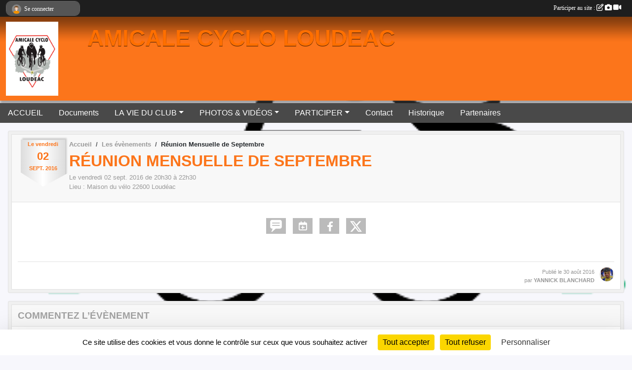

--- FILE ---
content_type: text/html; charset=UTF-8
request_url: https://www.loudeac-cyclo.com/evenements/2016/09/02/reunion-mensuelle-de-septembre-494897
body_size: 7437
content:
<!DOCTYPE html>
<html lang="fr" class="Arial uppercasable">
<head>
    <base href="https://www.loudeac-cyclo.com/">
    <meta charset="utf-8">
    <meta http-equiv="Content-Type" content="text/html; charset=utf-8">
    <title>Réunion Mensuelle de Septembre - Loudéac Amicale Cyclo</title>
    <meta name="description" content="">
    <meta name="viewport" content="width=device-width, initial-scale=1, maximum-scale=1">
    <meta name="csrf-token" content="dnZnh0YSfAq2ry0fmhi1yOD0We4LHHsHW378NWgA">
    <meta name="apple-itunes-app" content="app-id=890452369">

    <link rel="shortcut icon" type="image/png" href="/media/uploaded/sites/2264/association/5e10c472abf0f_JlogoLogo3.png">    
    <link rel="apple-touch-icon" sizes="152x152" href="/mu-152/2264/association/5e10c472abf0f_JlogoLogo3.png">
    <link rel="apple-touch-icon" sizes="180x180" href="/mu-180/2264/association/5e10c472abf0f_JlogoLogo3.png">
    <link rel="apple-touch-icon" sizes="167x167" href="/mu-167/2264/association/5e10c472abf0f_JlogoLogo3.png">
    <meta name="msapplication-TileImage" content="/mu-180/2264/association/5e10c472abf0f_JlogoLogo3.png">


    <link rel="manifest" href="/manifest.json">
    <meta name="apple-mobile-web-app-title" content="Loudéac Amicale Cyclo">

 
    <meta property="og:image" content="https://www.loudeac-cyclo.com/media/uploaded/sites/2264/association/5e10c472abf0f_JlogoLogo3.png">
    <meta property="og:title" content="Réunion Mensuelle de Septembre">
    <meta property="og:url" content="https://www.loudeac-cyclo.com/evenements/2016/09/02/reunion-mensuelle-de-septembre-494897">


    <link rel="alternate" type="application/rss+xml" title="Loudéac Amicale Cyclo - Les news" href="/rss/news">
    <link rel="alternate" type="application/rss+xml" title="Loudéac Amicale Cyclo - Les évènements" href="/rss/evenement">


<link type="text/css" rel="stylesheet" href="css/bootstrap.5.3.2/bootstrap.min.css">

<link type="text/css" rel="stylesheet" href="css/fontawesome-free-6.5.1-web/css/all.min.css">

<link type="text/css" rel="stylesheet" href="css/barre-noire.css">

<link type="text/css" rel="stylesheet" href="css/common.css">

<link type="text/css" rel="stylesheet" href="css/design-1.css">

<link type="text/css" rel="stylesheet" href="js/fancybox.5.0.36/fancybox.css">

<link type="text/css" rel="stylesheet" href="fonts/icons.css">

    <script src="js/bootstrap.5.3.2/bootstrap.bundle.min.js?tm=1736255796"></script>
    <script src="js/jquery-3.7.1.min.js?tm=1736255796"></script>
    <script src="js/advert.js?tm=1736255796"></script>

     <script src="/tarteaucitron/tarteaucitron.js"></script>
    <script src="/tarteaucitron/tarteaucitron-services.js"></script>
    <script>
        tarteaucitron.init({
            "privacyUrl": "", /* Privacy policy url */

            "hashtag": "#tarteaucitron", /* Open the panel with this hashtag */
            "cookieName": "tarteaucitron", /* Cookie name */

            "orientation": "bottom", //  "middle", /* Banner position (top - bottom) */

            "showAlertSmall": false, /* Show the small banner on bottom right */
            "cookieslist": false, /* Show the cookie list */

            "showIcon": false, /* Show cookie icon to manage cookies */
            "iconPosition": "BottomRight", /* BottomRight, BottomLeft, TopRight and TopLeft */

            "adblocker": false, /* Show a Warning if an adblocker is detected */

            "DenyAllCta" : true, /* Show the deny all button */
            "AcceptAllCta" : true, /* Show the accept all button when highPrivacy on */
            "highPrivacy": true, /* HIGHLY RECOMMANDED Disable auto consent */

            "handleBrowserDNTRequest": false, /* If Do Not Track == 1, disallow all */

            "removeCredit": true, /* Remove credit link */
            "moreInfoLink": true, /* Show more info link */
            "useExternalCss": false, /* If false, the tarteaucitron.css file will be loaded */

            "readmoreLink": "", /* Change the default readmore link */

            "mandatory": true, /* Show a message about mandatory cookies */
        });
        
    </script> 
</head>
<body class="colonne_widget_double bg-type-photo no-bandeau no-orientation fixed-footer users-rounded filters-select is-couleur1-lumineuse footer-with-partenaires"  style="--color1: rgb(252, 117, 27);--color2: rgb(73, 73, 73);--color1-light: rgba(252, 117, 27,0.05);--color1-declined: rgb(220,85,0);--color2-declined: rgb(105,105,105);--title-color: rgb(255, 111, 0);--color1-bkg-texte1: rgb(92,0,0);--color1-bkg-texte2: rgb(233,233,233);--background-color: rgb(247, 247, 252);--background-image-personnalisee: url(/media/uploaded/sites/2264/background/6150242bef9bd_LogoSF2022.png);--logo-size: 150px;--title-px: 60;--title-size: 3.5em;--slogan-size: 2em;--title-size-coef1: 0,41666666666667;--title-size-coef2: 10;--color1r: 252;--color1g: 117;--color1b: 27;--max-width: 1400px;--bandeau-w: 1400px;--bandeau-h: 100%;--bandeau-x: 0;--bandeau-y: 0;--bandeau-max-height: 245.614px;" >
    <div id="wrap">
    <div id="a2hs" class="bg-dark d-sm-none">
    <div class="container-fluid py-3 maxwidth">
        <div class="row">
            <div class="col-6 text-white">
                <img src="/images/common/mobile-app.png" class="img-thumbnail" style="max-width:30px">
                sportsregions
            </div>
            <div class="col-6 text-end">
                <a href="https://play.google.com/store/apps/details?id=com.initiatives.sportsregions&hl=fr_FR" class="btn btn-sm btn-success">Installer</a>
            </div>
        </div>
    </div>
</div>    <header id="header">
        <div class="fond">
            <div id="degrade"></div>
            <div class="container-fluid maxwidth">
                <div class="row">
                    <div class="col" id="logo">
                    
                            <a id="image_logo" href="https://www.loudeac-cyclo.com" rel="home"><img src="/media/uploaded/sites/2264/association/5e10c472abf0f_JlogoLogo3.png" alt="Logo"></a>
                            
                        <div>
                                <p class="longueur_2"><a href="https://www.loudeac-cyclo.com" rel="home">AMICALE CYCLO LOUDEAC</a></p>
      
                            <span class="slogan">                                                                  </span>
                        </div>
                    </div>
                </div>
            </div>
        </div>
        
            
            
        <section class="container-fluid px-0 maxwidth">
            <div class="row g-0">
                <div class="col">
                    <nav id="mainmenu" class="allow2lines">
                        <ul class="nav nav-pills">
            
    <li class="nav-item" id="menu_59527">
        <a class="nav-link " href="https://www.loudeac-cyclo.com">ACCUEIL</a>
    </li>
            
    <li class="nav-item" id="menu_59534">
        <a class="nav-link " href="https://www.loudeac-cyclo.com/documents">Documents</a>
    </li>
            
    <li class="nav-item dropdown" id="menu_59529">
        <button class="nav-link dropdown-toggle " data-bs-toggle="dropdown" role="button" aria-haspopup="true" aria-expanded="false">LA VIE DU CLUB</button>
        <div class="dropdown-menu">
                            <a class="dropdown-item" href="https://www.loudeac-cyclo.com/actualites-du-club" id="menu_59533">Les News</a>
                            <a class="dropdown-item" href="https://www.loudeac-cyclo.com/organigramme-du-club" id="menu_59536">Organigramme</a>
                            <a class="dropdown-item" href="https://www.loudeac-cyclo.com/evenements" id="menu_59530">Évènements</a>
                    </div>
    </li>
            
    <li class="nav-item dropdown" id="menu_59537">
        <button class="nav-link dropdown-toggle " data-bs-toggle="dropdown" role="button" aria-haspopup="true" aria-expanded="false">PHOTOS &amp; VIDÉOS</button>
        <div class="dropdown-menu">
                            <a class="dropdown-item" href="https://www.loudeac-cyclo.com/videos-du-club" id="menu_59538">Vidéos</a>
                            <a class="dropdown-item" href="https://www.loudeac-cyclo.com/photos-du-club" id="menu_59539">Photos</a>
                    </div>
    </li>
            
    <li class="nav-item dropdown" id="menu_59540">
        <button class="nav-link dropdown-toggle " data-bs-toggle="dropdown" role="button" aria-haspopup="true" aria-expanded="false">PARTICIPER</button>
        <div class="dropdown-menu">
                            <a class="dropdown-item" href="https://www.loudeac-cyclo.com/forum" id="menu_59544">Forum</a>
                            <a class="dropdown-item" href="https://www.loudeac-cyclo.com/livre-d-or" id="menu_59543">Livre d&#039;or</a>
                            <a class="dropdown-item" href="https://www.loudeac-cyclo.com/newsletters" id="menu_59541">Newsletter</a>
                    </div>
    </li>
            
    <li class="nav-item" id="menu_59547">
        <a class="nav-link " href="https://www.loudeac-cyclo.com/contactez-nous">Contact</a>
    </li>
            
    <li class="nav-item" id="menu_339250">
        <a class="nav-link " href="/en-savoir-plus/temoignage-dun-randonneur-a-laube-du-prochain-pbp-francis-nous-conte-ses-aventures-sur-lepreuve-69768">Historique</a>
    </li>
            
    <li class="nav-item" id="menu_339239">
        <a class="nav-link " href="https://www.loudeac-cyclo.com/partenaires">Partenaires</a>
    </li>
</ul>
<form action="#" method="post">
    <select class="form-control form-select" id="navigation-select" name="navigation-select">
        <option value="">Navigation</option>
    </select>
</form>                    </nav>
                </div>
            </div>
        </section>
    </header>
        <div class="container-fluid px-0 px-sm-3 px-xxl-0 pb-5 maxwidth evenements_details   is_detail   " id="contenu">
                
<div class="row">
    <div class="col-lg-12" id="main-column">
    <section id="main">
        <div class="inner">
            <header id="content-header">
        <section class="date">
        <time><span>Le <span itemprop="startDate" content="2016-09-02T20:30:00+0200">vendredi <span class="j">02</span> <span class="m">sept.</span> <span class="a">2016</span></span></span></time>
    </section>
                        <nav aria-label="breadcrumb">
        <ol class="breadcrumb" itemscope itemtype="https://schema.org/BreadcrumbList">
                            <li class="breadcrumb-item " itemprop="itemListElement" itemscope itemtype="https://schema.org/ListItem"><meta itemprop="position" content="1"><a href="https://www.loudeac-cyclo.com" itemprop="item"><span itemprop="name">Accueil</span></a></li>
                            <li class="breadcrumb-item  interval " itemprop="itemListElement" itemscope itemtype="https://schema.org/ListItem"><meta itemprop="position" content="2"><a href="https://www.loudeac-cyclo.com/evenements" itemprop="item"><span itemprop="name">Les évènements</span></a></li>
                            <li class="breadcrumb-item " itemprop="itemListElement" itemscope itemtype="https://schema.org/ListItem"><meta itemprop="position" content="3"><span itemprop="name">Réunion Mensuelle de Septembre</span></li>
                    </ol>
    </nav>
                            <h1 ><span>Réunion Mensuelle de Septembre</span></h1>
                            <p class="dates-heures">
                    Le <span itemprop="startDate" content="2016-09-02T20:30:00+0200">vendredi <span class="j">02</span> <span class="m">sept.</span> <span class="a">2016</span></span> de 20h30 à 22h30<br>
                            Lieu : <span class="location">
                <span class="street-address">Maison du vélo</span>
                <span class="postal-code">22600</span>
                <span class="locality">Loudéac</span>
                </span>
                </p>
                        <hr class="leon">
</header>                        <div class="content ">
                                <section class="detail evenements">
                    <div id="informations_evenement" class=" ">
    <div class="container-fluid px-0">
        <div class="row">
            <div class="col-12">
                <h2>Le <span itemprop="startDate" content="2016-09-02T20:30:00+0200">vendredi <span class="j">02</span> <span class="m">sept.</span> <span class="a">2016</span></span></h2>
                                    <p class="info"><span class="location" >
            <span class="street-address">Maison du vélo</span>
            <span class="postal-code">22600</span>
            <span class="locality">Loudéac</span>
            </span> - de 20h30 à 22h30</p>
                            </div>
        </div>
            </div>
</div>

<div class="container-fluid px-0">

    
    
    
    <div class="row">
        <div class="col-12">
<section id="main-content">
        
</section>
        </div>
    </div>

    <div class="row">
        <div class="col-12">
            <div id="partage" class="mt-3">
    <h2>Partager sur</h2>
    <div class="partage_block">
        <span class="partage-reseaux-sociaux">
                        <a class="button_commentaire" href="/evenements/2016/09/02/reunion-mensuelle-de-septembre-494897#commentaires"><span class="at-icon-wrapper"><svg xmlns="http://www.w3.org/2000/svg" xmlns:xlink="https://www.w3.org/1999/xlink" viewBox="0 0 612 792"  class="at-icon at-icon-facebook" title="Commentaires" alt="Commentaires"><g><path d="M496.679,90H115.224C58.686,90,12.428,136.289,12.428,192.827v236.791c0,56.571,46.256,102.86,102.796,102.86h21.271 l-58.044,149.5c-2.434,6.311-0.288,13.455,5.285,17.331c2.531,1.824,5.479,2.69,8.394,2.69c3.46,0,6.919-1.249,9.674-3.62 c0,0,187.716-165.165,188.292-165.935h206.617c56.604,0,102.859-46.288,102.859-102.859V192.827 C599.539,136.289,553.314,90,496.679,90z M490.882,389.353H114.231v-43.438h376.682v43.438H490.882z M490.882,269.835H114.231 v-43.438h376.682v43.438H490.882z"></g></svg></span><em class="titre">
                                    commenter
                            </em></a>
                                        <a href="https://www.loudeac-cyclo.com/evenements/2016/09/02/reunion-mensuelle-de-septembre-494897.ics" class="partage-ical">
                    <span class="at-icon-wrapper"><i class="far fa-calendar-plus"></i></span><em class="titre">Calendrier</em>
                </a>
                        <button type="button" url="https://www.loudeac-cyclo.com/evenements/2016/09/02/reunion-mensuelle-de-septembre-494897" text="Réunion Mensuelle de Septembre" class="partage-facebook facebookShare" title="Partager sur Facebook">
                <span class="at-icon-wrapper"><svg xmlns="http://www.w3.org/2000/svg" xmlns:xlink="https://www.w3.org/1999/xlink" viewBox="0 0 32 32" class="at-icon at-icon-facebook" title="Facebook" alt="Facebook"><g><path d="M21 6.144C20.656 6.096 19.472 6 18.097 6c-2.877 0-4.85 1.66-4.85 4.7v2.62H10v3.557h3.247V26h3.895v-9.123h3.234l.497-3.557h-3.73v-2.272c0-1.022.292-1.73 1.858-1.73h2V6.143z" fill-rule="evenodd"/></g></svg></span><em class="titre">Facebook</em>
            </button>
            <button type="button" url="https://www.loudeac-cyclo.com/evenements/2016/09/02/reunion-mensuelle-de-septembre-494897" text="Réunion Mensuelle de Septembre" class="partage-twitter twitterShare" title="Partager sur X">
                <span class="at-icon-wrapper"><svg viewBox="0 0 300 271" xmlns="http://www.w3.org/2000/svg" xmlns:xlink="https://www.w3.org/1999/xlink"  class="at-icon at-icon-twitter" title="Twitter" alt="Twitter"><path d="m236 0h46l-101 115 118 156h-92.6l-72.5-94.8-83 94.8h-46l107-123-113-148h94.9l65.5 86.6zm-16.1 244h25.5l-165-218h-27.4z"/></svg></span><em class="titre">Twitter</em>
            </button>
        </span>
    </div>
</div>        </div>
    </div>

    
    

    
        
    
    <div class="row">
        <div class="col-12">
        </div>
    </div>

    

    
    
    
    
    
    
    
    
    
                
    
        
    
    </div>
                </section>
            </div>
            <footer id="content-footer">
            <div class="container-fluid px-0">
                <div class="row">
                                                                <div class="col">
                            <span class="auteur">
                                                                    <span>
                                        Publié
                                                                                    le <time datetime="2016-08-30T19:23:08+0200">30 août 2016</time>
                                                                            
                                                                                    <hr>
                                        
                                                                                    par
                                                                                            <a href="/membres/yannick-blanchard-141291">YANNICK BLANCHARD</a>
                                                                                                                        </span>
                                                                                                                        <img class="user-illustration img-fluid" itemprop="image" src="/mumb-30-30-f0f0f0/50d7422708b19_P1010394.JPG" alt="YANNICK BLANCHARD">
                                                                                                                                        </span>
                        </div>
                                    </div>
            </div>
        </footer>
            </div>
    </section>

    
            <section class="secondary">
            <div class="inner">
                <header>
    <h2 class="secondary-content"><span >Commentez l’évènement</span></h2>
</header>
                <div class="content">
                    <div class="container-fluid px-0">
                        <div class="row">
    <div class="col-12">
        <link href="js/summernote-0.9.0-dist/summernote-bs5.css" rel="stylesheet">
        <script src="js/summernote-0.9.0-dist/summernote-bs5.js"></script>
        <script src="js/summernote-0.9.0-dist/lang/summernote-fr-FR.js"></script>
        <section id="commentaires" class="module">
            <div class="content">
                <a name="commentaires"></a>
                                    <a name="end"></a>
                    <div class="alert alert-success" role="alert">
            <a href="javascript:void(0)" class="log_me_in alert-link">Connectez-vous</a> pour pouvoir participer aux commentaires.
        </div>
                                    <div id="messages_commentaires_container">
                    <div id="messages_commentaires" class="liste" rel="https://www.loudeac-cyclo.com/forum/1154991">
                          
                    </div>
                </div>
                            </div>
        </section>
    </div>
</div>                    </div>
                </div>
            </div>
        </section>
     
    </div>
</div>
    </div>
</div><footer id="footer"  class="with-partenaires" >
    <div class="container maxwidth">
        <div class="row partenaires">
        <div class="col-12 px-0">
            <div class="container-fluid">
                <div class="d-none d-sm-flex row background">
                    <div class="col">
                                                <h2>Les partenaires du club</h2>
                    </div>
                </div>
                <div class="d-none d-sm-flex row background pb-2 justify-content-center ">
                                        <div class="col-2 col-md-1 py-2 px-1 px-md-2 px-xl-3 part text-center ">
                        <a data-bs-toggle="tooltip" data-bs-placement="top" href="/partenaires/credit-agricole-135634" title="Crédit Agricole">
                                                            <img class="img-fluid border" src="/mub-120-120-f3f3f3/2264/partenaire/65ca5b6d40b47_Capturedcran2024011911.40.08.png" alt="Crédit Agricole">
                                                    </a>
                    </div>
                                        <div class="col-2 col-md-1 py-2 px-1 px-md-2 px-xl-3 part text-center ">
                        <a data-bs-toggle="tooltip" data-bs-placement="top" href="/partenaires/velooxygen-cycles-mace-135641" title="Vélo&amp;Oxygen - Cycles MACE">
                                                            <img class="img-fluid border" src="/mub-120-120-f3f3f3/2264/partenaire/67a104e8be84b_Capturedcran20250203190051.png" alt="Vélo&amp;Oxygen - Cycles MACE">
                                                    </a>
                    </div>
                                        <div class="col-2 col-md-1 py-2 px-1 px-md-2 px-xl-3 part text-center ">
                        <a data-bs-toggle="tooltip" data-bs-placement="top" href="/partenaires/la-grande-ourse-135629" title="La Grande Ourse">
                                                            <img class="img-fluid border" src="/mub-120-120-f3f3f3/2264/partenaire/65ca5709b8bbf_Capturedcran2024011911.21.49.png" alt="La Grande Ourse">
                                                    </a>
                    </div>
                                        <div class="col-2 col-md-1 py-2 px-1 px-md-2 px-xl-3 part text-center ">
                        <a data-bs-toggle="tooltip" data-bs-placement="top" href="/partenaires/coiffco-135640" title="Coiff&amp;Co">
                                                            <img class="img-fluid border" src="/mub-120-120-f3f3f3/2264/partenaire/65cbb1d30c8f9_Capturedcran2024011911.45.19.png" alt="Coiff&amp;Co">
                                                    </a>
                    </div>
                                        <div class="col-2 col-md-1 py-2 px-1 px-md-2 px-xl-3 part text-center ">
                        <a data-bs-toggle="tooltip" data-bs-placement="top" href="/partenaires/groupama-assurances-135633" title="Groupama Assurances">
                                                            <img class="img-fluid border" src="/mub-120-120-f3f3f3/2264/partenaire/65cbb2078ba97_Capturedcran2024011911.39.08.png" alt="Groupama Assurances">
                                                    </a>
                    </div>
                                        <div class="col-2 col-md-1 py-2 px-1 px-md-2 px-xl-3 part text-center ">
                        <a data-bs-toggle="tooltip" data-bs-placement="top" href="/partenaires/imprimerie-du-centre-bretagne-135636" title="Imprimerie du Centre Bretagne">
                                                            <img class="img-fluid border" src="/mub-120-120-f3f3f3/2264/partenaire/65cb74c96035e_Capturedcran2024011911.39.23.png" alt="Imprimerie du Centre Bretagne">
                                                    </a>
                    </div>
                                        <div class="col-2 col-md-1 py-2 px-1 px-md-2 px-xl-3 part text-center ">
                        <a data-bs-toggle="tooltip" data-bs-placement="top" href="/partenaires/jp-restocave-135632" title="JP Restocave">
                                                            <img class="img-fluid border" src="/mub-120-120-f3f3f3/2264/partenaire/65cbb1ec0aca6_Capturedcran2024011911.22.33.png" alt="JP Restocave">
                                                    </a>
                    </div>
                                        <div class="col-2 col-md-1 py-2 px-1 px-md-2 px-xl-3 part text-center ">
                        <a data-bs-toggle="tooltip" data-bs-placement="top" href="/partenaires/boucherie-hiolet-135659" title="Boucherie HIOLET">
                                                            <img class="img-fluid border" src="/mub-120-120-f3f3f3/2264/partenaire/65cb4d7d6d6d2_Scan19Jan24114609page0001.jpg" alt="Boucherie HIOLET">
                                                    </a>
                    </div>
                                        <div class="col-2 col-md-1 py-2 px-1 px-md-2 px-xl-3 part text-center ">
                        <a data-bs-toggle="tooltip" data-bs-placement="top" href="/partenaires/maison-le-bris-135631" title="Maison LE BRIS">
                                                            <img class="img-fluid border" src="/mub-120-120-f3f3f3/2264/partenaire/65ca57731e214_Capturedcran2024011911.22.11.png" alt="Maison LE BRIS">
                                                    </a>
                    </div>
                                        <div class="col-2 col-md-1 py-2 px-1 px-md-2 px-xl-3 part text-center ">
                        <a data-bs-toggle="tooltip" data-bs-placement="top" href="/partenaires/mma-assurances-135635" title="MMA Assurances">
                                                            <img class="img-fluid border" src="/mub-120-120-f3f3f3/2264/partenaire/65ca588144ece_Capturedcran2024011911.39.37.png" alt="MMA Assurances">
                                                    </a>
                    </div>
                                        <div class="col-2 col-md-1 py-2 px-1 px-md-2 px-xl-3 part text-center ">
                        <a data-bs-toggle="tooltip" data-bs-placement="top" href="/partenaires/leclosion-135642" title="L&#039;Eclosion">
                                                            <img class="img-fluid border" src="/mub-120-120-f3f3f3/2264/partenaire/65cbb255ae214_publeclosionp.30NB.jpg" alt="L&#039;Eclosion">
                                                    </a>
                    </div>
                                        <div class="col-2 col-md-1 py-2 px-1 px-md-2 px-xl-3 part text-center ">
                        <a data-bs-toggle="tooltip" data-bs-placement="top" href="/partenaires/traiteur-hamon-135660" title="Traiteur HAMON">
                                                            <img class="img-fluid border" src="/mub-120-120-f3f3f3/2264/partenaire/65cb4d9ccc22e_Scan19Jan24114719page0001.jpg" alt="Traiteur HAMON">
                                                    </a>
                    </div>
                                        <div class="col-2 col-md-1 py-2 px-1 px-md-2 px-xl-3 part text-center ">
                        <a data-bs-toggle="tooltip" data-bs-placement="top" href="/partenaires/boulangerie-sautron-109965" title="Boulangerie SAUTRON">
                                                            <img class="img-fluid border" src="/mub-120-120-f3f3f3/2264/partenaire/621a5b8955f9f_tlchargement1.jpg" alt="Boulangerie SAUTRON">
                                                    </a>
                    </div>
                                        <div class="col-2 col-md-1 py-2 px-1 px-md-2 px-xl-3 part text-center ">
                        <a data-bs-toggle="tooltip" data-bs-placement="top" href="/partenaires/breizh-informatique-147705" title="Breizh Informatique">
                                                            <img class="img-fluid border" src="/mub-120-120-f3f3f3/2264/partenaire/67a8ddfaadd3c_Breizhinformatique.png" alt="Breizh Informatique">
                                                    </a>
                    </div>
                                        <div class="col-2 col-md-1 py-2 px-1 px-md-2 px-xl-3 part text-center ">
                        <a data-bs-toggle="tooltip" data-bs-placement="top" href="/partenaires/ameublier-broisat-135630" title="Ameublier BROISAT">
                                                            <img class="img-fluid border" src="/mub-120-120-f3f3f3/2264/partenaire/65ca573733031_Capturedcran2024011911.19.36.png" alt="Ameublier BROISAT">
                                                    </a>
                    </div>
                                        <div class="col-2 col-md-1 py-2 px-1 px-md-2 px-xl-3 part text-center  last ">
                        <a data-bs-toggle="tooltip" data-bs-placement="top" href="/partenaires/eleclerc-loudeac-135639" title="E.Leclerc Loudéac">
                                                            <img class="img-fluid border" src="/mub-120-120-f3f3f3/2264/partenaire/65cbb24539ce4_Capturedcran2024011911.41.45.png" alt="E.Leclerc Loudéac">
                                                    </a>
                    </div>
                                    </div>
            </div>
        </div>
    </div>
        <div class="row py-3">
            <div class="col-md-3 col-lg-3 col-xl-3 col-xxl-3 pt-3 pb-1 text-center">
                <nav id="copyright"><a href="https://www.sportsregions.fr/inscription" title="Création de site de club de Cyclotourisme" rel="friend" class="tag_acces_outil_footer_06A"><strong>Sports<em>regions</em></strong></a></nav>                <div id="visites">
                    <i class="fa fa-bar-chart"></i>
                <span id="nb-visites">Chargement des </span> visites
    </div>
            </div>
            <div class="col-md-4 col-lg-4 col-xl-4 col-xxl-3 pt-3 pb-1 px-0 text-center">
                <div id="footer-apps">
            <a href="https://play.google.com/store/apps/details?id=com.initiatives.sportsregions&amp;hl=fr_FR"  title="Télécharger l'application Android dans le Play Store"><img src="/images/common/badge-playstore-fr.svg" alt="Télécharger l'application Android dans le play Store"></a>
                <a href="https://itunes.apple.com/fr/app/sportsregions/id890452369" title="Télécharger l'application iPhone dans l\'App Store"><img src="/images/common/badge-appstore-fr.svg" alt="Télécharger l'application iPhone dans l'App Store"></a>
    </div>            </div>
            <div class="col-md-5 col-lg-5 col-xl-4 col-xxl-5 pt-3 pb-1 text-center">
                <nav id="cookies">
    <ul>
        <li><a href="https://www.sportsregions.fr/charte-cookies" class="informations-legales">Charte cookies</a></li>
                <li><a href="javascript:void(0);" onclick="tarteaucitron.userInterface.openPanel();" class="informations-legales">Gestion des cookies</a></li>
            </ul>
</nav>                <nav id="legal">
    <ul>
        <li><a href="https://www.loudeac-cyclo.com/informations-legales" class="informations-legales">Informations légales</a></li>
        <li><a href="https://www.sportsregions.fr/signaler-un-contenu-inapproprie?k=5125696">Signaler un contenu inapproprié</a></li>
    </ul>
</nav>            </div>
            <div class="col-xl-1 col-xxl-1 text-center pt-3 pb-1 px-0 rss d-none d-xl-block">
                <div class="rss">
    <a href="https://www.loudeac-cyclo.com/rss/news" data-bs-toggle="tooltip" data-bs-placement="top" title="Flux rss des actualités"><i class="fa fa-rss"></i></a>
    <a href="https://www.loudeac-cyclo.com/rss/evenement" data-bs-toggle="tooltip" data-bs-placement="top" title="Flux rss des évènements"><i class="fa fa-rss"></i></a>
</div>            </div>
        </div>
    </div>
</footer>        <div id="log_bar">
    <div class="container-fluid maxwidth">
        <div class="row" id="barre_noire">
            <div class="col">
                <div id="informations_utilisateur" class="not-connected">
                    <div id="lien_user" class="hilight">
                        <a href="https://www.loudeac-cyclo.com/se-connecter" id="lien_user_lien">
                        <img id="avatar" class="img-fluid rounded-circle" src="/images/common/boxed-item-membre.svg" alt="avatar"><span class="label">Se connecter</span>
                        </a>
                    </div>
                    <input type="hidden" name="login_sv_email" value="">
                    <input type="hidden" name="login_sv_mode" value="">
                    <input type="hidden" name="login_sv_message" value="">
                    <div id="popup_login"><div id="popup_login_modal" class="modal fade" tabindex="-1" role="dialog" style="display:none"></div></div>
                </div>
            </div>
            <div class="col">
                <div id="participate">
                    <a href="https://www.loudeac-cyclo.com/se-connecter" title="Se connecter pour rédiger une news">
                        Participer au site :
                    
                        <i class="far fa-edit"></i>
        
                        <i class="fas fa-camera"></i>
        
                        <i class="fas fa-video"></i>
                    </a>
                </div>
                            </div>
        </div>
    </div>
</div>
<div id="mobile_login_bar">
    <div class="container-fluid maxwidth">
        <div class="row">
            <div class="col-7 text-right">
                Envie de participer ?
            </div>
            <div class="col-5 text-center">
                <a href="https://www.loudeac-cyclo.com/se-connecter" id="lien_user_lien_mobile" class="btn btn-sm btn-primary">Connexion</a>
            </div>
        </div>
    </div>
</div>        <div id="fb-root"></div>
    <div id="confirmPop" class="modal" style="display:none"></div>
    <div id="multi_modal" class="modal fade" tabindex="-1" role="dialog" style="display:none"></div>
    <script>
    var page_courante = "/evenements/2016/09/02/reunion-mensuelle-de-septembre-494897";
    var association_id = 2264;
    var auto_open_login = 0;
    var termes_recherche = "";
    var popup_login_mode = null;
    var popup_login_identifiant = null;
    var popup_login_autoopen = 0;
    </script>
        
        <script src="js/confirm-message-pop.js"></script>
    
        <script src="js/common.js"></script>
    
        <script src="js/design-1.js"></script>
    
        <script src="js/fancybox.5.0.36/fancybox.umd.js"></script>
    
        <script src="js/formulaire.js"></script>
    
        <script src="js/reservations.js"></script>
    
        <script src="js/controle-honorabilite.js"></script>
    
        <script src="js/login.js"></script>
         <script>
        (tarteaucitron.job = tarteaucitron.job || []).push("openstreetmap_sportsregions");
    
    (tarteaucitron.job = tarteaucitron.job || []).push("facebooklikebox");

    (tarteaucitron.job = tarteaucitron.job || []).push("dailymotion");

    (tarteaucitron.job = tarteaucitron.job || []).push("vimeo");

    (tarteaucitron.job = tarteaucitron.job || []).push("facebook_video_sportsregions");

    
    
    </script> </body>
</html>

--- FILE ---
content_type: text/html; charset=UTF-8
request_url: https://www.loudeac-cyclo.com/mumb-30-30-f0f0f0/50d7422708b19_P1010394.JPG
body_size: 2020
content:
���� JFIF  ` `  �� ;CREATOR: gd-jpeg v1.0 (using IJG JPEG v80), quality = 90
�� C 


�� C		��    ��           	
�� �   } !1AQa"q2���#B��R��$3br�	
%&'()*456789:CDEFGHIJSTUVWXYZcdefghijstuvwxyz���������������������������������������������������������������������������        	
�� �  w !1AQaq"2�B����	#3R�br�
$4�%�&'()*56789:CDEFGHIJSTUVWXYZcdefghijstuvwxyz��������������������������������������������������������������������������   ? ����8j��<U�iqD��ZIre-����#���x^��'����,K�N	.����G�mO��"���'��0T��!	;
��x����z�<a���s��"�Y9^���o�SQ�,��=�ɳ��	`ɼ�f �`H#��Ԛ���s���u$✖�|��>�c�������ͣ��>�� �i��R�F��R�U�����ӷK;�?��@�=;W�q>�
�F**��E�O9U�J�w��S�?�r+�� ��������l-��&V6���y��s�0:��H�7&�`別:����鼗�zX�Uh��N�k�����7­/@�ըxn�ÓOc���,��
��`����<�_��1P�QR���k��K#갸HΔ%'u����
�:��-�+�H�澆��d�g����*�1�̧�PF8�,��X�����鯿���C���%Ok��H��&���O��2��-�m%&�BK���s�P}���8�����\���{[M:	���N��O���s'��/k����/mwgw�E���%�{HPF9�,���ڿ/���-�9JV\�;n�����L�JT�F6Ww��i�� ���?���^!�d���y�4�]��\"*�ܱ��GL�u'�,V.�o��i*t�n����i��$zLD)%G���>�ճC�O����Q^f���r�ls�d�dr΄��=�1S�Sq��lߺ��{�-�~�V.���n�z�/�S�?���h�m4���Kw4�r�>g��3mnO��_S���ب�f��e��(���%����%*T)��J�����c�
'�/����ՙtMy�ɳF9S���n2@�yk���ᣘ�:i�'�i��U������z��V�4�"�MB�R�.J�+9��_+�\�\eP�(s}�7�NM�v=�I��ð��m�a�:��T�U��hӧ+J\�}����J�)JKEsԿaR�?��}&��r]JG�濥������ue�+�����q�Q#��

--- FILE ---
content_type: text/html; charset=UTF-8
request_url: https://www.loudeac-cyclo.com/mub-120-120-f3f3f3/2264/partenaire/621a5b8955f9f_tlchargement1.jpg
body_size: 3280
content:
���� JFIF  ` `  �� ;CREATOR: gd-jpeg v1.0 (using IJG JPEG v80), quality = 90
�� C 


�� C		��  x x ��           	
�� �   } !1AQa"q2���#B��R��$3br�	
%&'()*456789:CDEFGHIJSTUVWXYZcdefghijstuvwxyz���������������������������������������������������������������������������        	
�� �  w !1AQaq"2�B����	#3R�br�
$4�%�&'()*56789:CDEFGHIJSTUVWXYZcdefghijstuvwxyz��������������������������������������������������������������������������   ? �3��
 ( ��
 ( ��
 ( ��
 ( ��
 ( ��
 ( ��
 ( ��?�������i� ��A�*�x��� E� (�� #��?������i� ��@r��Q����Q�� �G�9P��?h?�(�F�� ���A� ��� ��O� �z��<C��� ��� �m?� ��T������Qt� �G�9P��?h?�(�E�� ���A� ��� ��O� �z��<C��� ��� �m?� ��T������Qt� �G�9P��?h?�(�E�� ���A� ��� ��O� �z��<C��� ��� �]?� ��T|�
��@h � - :��b���x[X�:��"��'x�E�g��@�.�l�4�0x �Fx#�� 3@h � - � - >(^gڊX�'��0.G�\Ȫ� "F�,��S��q���|/#�<��r���9nl������Wc�F��zp����!ۏx'��#��MU�M&���!bV2�~nz�F�����8���i�^�?+[��?�#s��}��'�t9��g������yH��g,˞O'�61��Ƶ���v�2���G�D(P@
 ( ���'���Y��������<�c�Ϧ�����Ȍ�,��d��q�7�,��z�;⤣[L�k��T]���1������@���K�T��ФV��PC���G����֙��G�H�+3;f$�1�9��J�S�𾴚����e��q��c��{�*&�Η$yl����׷4�9_ñ���[!�o`?ZhͭLJ��  PPM�u�.��9��'{i�X�Y�)�4�]]��5S[�Q���ՠ[؏P�s���1��xaS{�KMNGZ�9��{1��Vi��U_�O��T�m�C�4�W��S�x
K�I�.um?M���&���>q+�ya�}��T̪7�[�����կs���b=;�����(�=A���	gpǛ�H����O~�q��pwZ�5�Z����Z9T�� �>�J-��9�"�0h�怺�jt0� �<�&K���.�c<�>�G���3�����*κm���
2]\Gt�or��xy��� �<dg�>� {�������Y&D�6*e��hI�n� ���p@�Jڭ���vlg[���u��4y�
U��#9.�t�А���=��'��n4�f���M֙#nW�XTuș ����m�	X�q<đ�E�^��U���Ż.~h��眑��#����z����Z�y9�E
�b^0�����V��M�Xi��,K��{j^J�]]�М�L�[�� �1Gsw�}���w�ym�P	�d*����5f&��Hmn#�\=��2FX2�Ac�^{ǡAp�5��㯅���욪���I Ψ�X����`F{R7�q<WO���_i���H����^Y�C#��c��-�°�j�=��}���䳂F�T���	I��Lx �;��\���й�Y�Q59/�e�]�bB�o� L/iAq���@�˫}4���@�����vc�"_; 	D9��&�C�@�=y���翭�s��.����ܤ�HB�r0��JL�-�b��ǫ,�!�cUv����mo�G�OR;G�W����h�r�;qTf����x��S����>ŧZy��R1��ܓ�'
>���+�'��Vb�I$�ܜ明�D����o���a�(OS�;�����Y��;O�[�GC���֠k}���n��F��?ِ�R������
�r����Je
N{�K�J�1@(b��� �Y�$��HQ�Y��?�j��X�i"�nGa����jF�9��;=�{P�� '��On�N��j�� �J���o�tX�R���km2@w8yGa觓Ԁ8i��]�꺃���;ۑ�ߨ�_ʐ̤�{YR��Ѱtr2��3��gJ-pF��%�.���X%��S��u�U-42�c�A� 1@@
��J���C�u�9��G��cGC4��%$�������s��@���t���P�
�3jO���TP\�:��ӯf5�Yz+�x��G�5=l}���]�����=�rF>R*}ⴧ����9���Gie�؜�$�����Wb\��0g�:>B�Xg!���08�(��R��9`��������(�\�qq%��,��F �  ��2mԋҁ�� % -
 )(%���]�pT�Ќl'���#)m~�*@�J��J O�M�1绚�M��$�����h�Y�L7�d%�H� �w�;���� �� ��?� �('��;���� �� ��?� �(d��� �����i� ��@s � �w���O� �� �E �A� ���� �� �kO� �ã���A� �?� �֟� ����;���� �� ��?� �)�2�w�� D� � +Z� $P�?��� ��� ��i� ��@s � �w���O� �� �E̃���A� �?� �֟� �2�w�� D� � +Z� $P�?��� ��� ��i� ��@s � �w���O� �� �E̃���A� �?� �֟� �2?jh1
 ( ��
 ( ��
 ( ��
 ( ��
 ( ��
 ( ��
 ( ��
 ��

--- FILE ---
content_type: text/html; charset=UTF-8
request_url: https://www.loudeac-cyclo.com/visites
body_size: 6
content:
178939